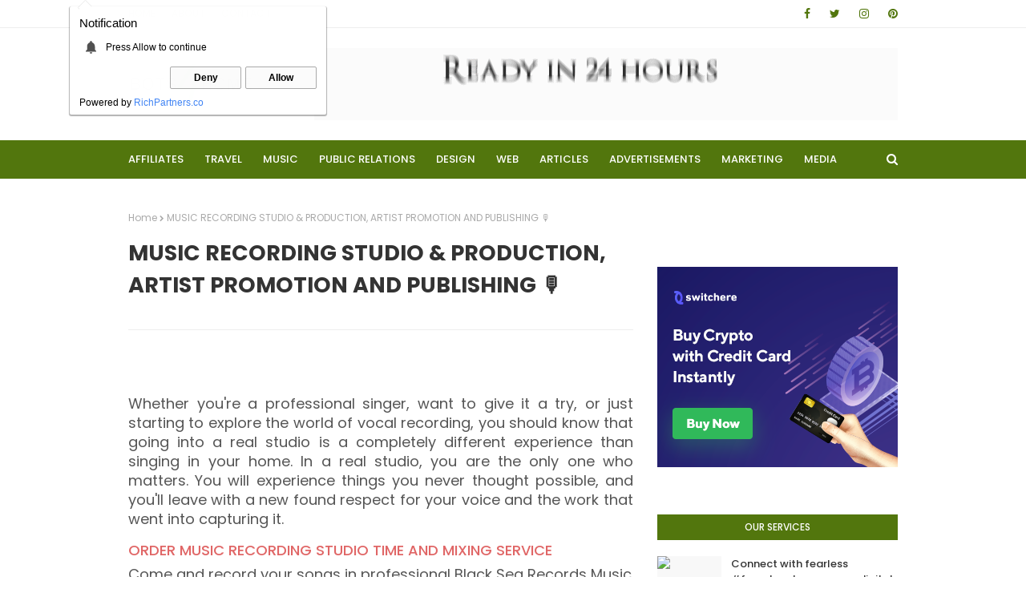

--- FILE ---
content_type: text/javascript; charset=UTF-8
request_url: https://www.bots4home.com/feeds/posts/default?max-results=3&start-index=1&alt=json-in-script&callback=jQuery112409545142636906527_1768751530879&_=1768751530880
body_size: 5990
content:
// API callback
jQuery112409545142636906527_1768751530879({"version":"1.0","encoding":"UTF-8","feed":{"xmlns":"http://www.w3.org/2005/Atom","xmlns$openSearch":"http://a9.com/-/spec/opensearchrss/1.0/","xmlns$blogger":"http://schemas.google.com/blogger/2008","xmlns$georss":"http://www.georss.org/georss","xmlns$gd":"http://schemas.google.com/g/2005","xmlns$thr":"http://purl.org/syndication/thread/1.0","id":{"$t":"tag:blogger.com,1999:blog-4038908588305519735"},"updated":{"$t":"2025-12-02T09:43:24.718-08:00"},"category":[{"term":"BREAK THE WALL"},{"term":"EVERYBODY"},{"term":"EVERYONE"},{"term":"Z HUSTLERS"},{"term":"ZHUSTLERS"}],"title":{"type":"text","$t":"BOTS 4 HOME - ARTIFICIAL INTELLIGENCE TOOLS FOR HOME"},"subtitle":{"type":"html","$t":"Bring your Artificial Intelligence in physical presence by using a Pepper Robot. Participate from our global powerful partner ecosystem in bringing chatbots up to life! Save Time \u0026amp; Expenses. Easy to use. Manage your apps. Customize your robot."},"link":[{"rel":"http://schemas.google.com/g/2005#feed","type":"application/atom+xml","href":"https:\/\/www.bots4home.com\/feeds\/posts\/default"},{"rel":"self","type":"application/atom+xml","href":"https:\/\/www.blogger.com\/feeds\/4038908588305519735\/posts\/default?alt=json-in-script\u0026max-results=3"},{"rel":"alternate","type":"text/html","href":"https:\/\/www.bots4home.com\/"},{"rel":"hub","href":"http://pubsubhubbub.appspot.com/"},{"rel":"next","type":"application/atom+xml","href":"https:\/\/www.blogger.com\/feeds\/4038908588305519735\/posts\/default?alt=json-in-script\u0026start-index=4\u0026max-results=3"}],"author":[{"name":{"$t":"InMillhouse.co.uk PR Agency"},"uri":{"$t":"http:\/\/www.blogger.com\/profile\/04131329299967688492"},"email":{"$t":"noreply@blogger.com"},"gd$image":{"rel":"http://schemas.google.com/g/2005#thumbnail","width":"32","height":"32","src":"\/\/blogger.googleusercontent.com\/img\/b\/R29vZ2xl\/AVvXsEjvpyKYxdx2AFXGBUAtxNTN54N_D1BE0ceNJHhlvfqdEc2AXB4DozcrODhUHcEELAqQ2TvxVjeb4K4i0dbrCheQ4qWhpyJNCiZOM28UuexT4Mfe17SDEQj0hi4qVUGHqg\/s113\/IN_mill_house+-+Copy.png"}}],"generator":{"version":"7.00","uri":"http://www.blogger.com","$t":"Blogger"},"openSearch$totalResults":{"$t":"666"},"openSearch$startIndex":{"$t":"1"},"openSearch$itemsPerPage":{"$t":"3"},"entry":[{"id":{"$t":"tag:blogger.com,1999:blog-4038908588305519735.post-4339633670482161012"},"published":{"$t":"2025-12-02T09:41:00.000-08:00"},"updated":{"$t":"2025-12-02T09:43:22.772-08:00"},"title":{"type":"text","$t":"Kupi.no lanserer revolusjonerende klaermarked: Medeierskap og AI gjor handel med klaer billigere enn FINN.no"},"content":{"type":"html","$t":"\u003Cdiv dir=\"ltr\"\u003E\u003Cdiv style=\"text-align:center\"\u003E\u003Ca href=\"https:\/\/kupi.no\/fashion-beauty\"\u003E\u003Ca href=\"https:\/\/blogger.googleusercontent.com\/img\/a\/AVvXsEgzrkbe7NDLJQ1Nof_UPNsOGCPOvAkFRnnirWZlPLwjl4vEVZmRbZeuyjVwCr2K3SdcqtmBJdUawqiNlMUIOxpXk2ZwjIgje428lW-1ZRqZo0IEKBIMT2-r0MlAoEWDff5ALI52ztC3NLBa-mzFEkh_uy2J_nE7oIuHuaw9HVgTWrJHAY5nZ65lFlvp2DE\"\u003E\u003Cimg src=\"https:\/\/blogger.googleusercontent.com\/img\/a\/AVvXsEgzrkbe7NDLJQ1Nof_UPNsOGCPOvAkFRnnirWZlPLwjl4vEVZmRbZeuyjVwCr2K3SdcqtmBJdUawqiNlMUIOxpXk2ZwjIgje428lW-1ZRqZo0IEKBIMT2-r0MlAoEWDff5ALI52ztC3NLBa-mzFEkh_uy2J_nE7oIuHuaw9HVgTWrJHAY5nZ65lFlvp2DE=s320\"  border=\"0\" alt=\"\" id=\"BLOGGER_PHOTO_ID_7579317637091199602\" \/\u003E\u003C\/a\u003E\u003C\/a\u003E\u003C\/div\u003E\u003Cdiv\u003E\u003Cdiv style=\"text-align:center\"\u003E\u003Cbr\u003E\u003C\/div\u003EKupi.no, den felleseide markedsplassen, lanserer i dag en omfattende klaeravdeling som utfordrer FINN.no pa salg og kjop av klaer og mote over hele Norge. Den nye plattformen er spesialdesignet for a gi nordmenn i Oslo, Bergen, Trondheim, Stavanger, Kristiansand, Tromso, Bodo, Drammen og andre byer en billigere og mer rettferdig mate a handle klaer pa.\u003Cbr\u003ERevolusjonerende medeierskapsmodell for klaerhandel\u003Cbr\u003EKupi.nos unike eierskapsmodell transformerer hvordan nordmenn kjoper og selger klaer.\u003Cbr\u003EFellesskapsdrevet: Kupi.no eies og drives av brukerne. Jo mer du bruker plattformen pa klaerkjop, klaersalg, annonsering eller promedlemskap, desto storre andel eier du\u003Cbr\u003EKUPI Points for klaer: For hver krone brukt pa promedlemskap 149 krmnd, annonseboost 99 kr eller frontpage boost 299 kr tjener brukerne KUPI Points som konverteres til faktiske eierandeler\u003Cbr\u003EVerdistigning for medeiere: Nar Kupi.no vokser i verdi gjennom okt klaerhandel i byer som Oslo, Bergen, Trondheim, oker ogsa verdien av brukernes andeler\u003Cbr\u003EAIdrevet klaerplattform: Kjop og selg klaer pa rekordtid\u003Cbr\u003EFor a forenkle klaerhandel har Kupi.no utviklet spesialiserte AIverktoy.\u003Cbr\u003EAI Klaerassistent: Skriver automatisk fengende annonser for Fashion og Beauty, Men s Clothing, Women s Clothing, Shoes og Footwear, Accessories, Watches og Jewelry, Beauty Products, Bags og Luggage, Vintage Clothing\u003Cbr\u003ESmart prisforslag: AI analyserer markedspriser for dameklaer, herreklaer, sko, vesker, smykker, klokker, vintage, skinnjakker, moteplagg\u003Cbr\u003EAutomatisk produktgjenkjenning: Smart bildeanalyse som identifiserer klaertyper for brukte klaer, nye sko, vintageklaer, mote tilbehor, designervesker\u003Cbr\u003EEffektiv sok: Kjøpere finner raskt riktige klaer i Oslo sentrum, Bergenhus, Trondheim bydel\u003Cbr\u003EKupi.no er den billigste losningen for klaerhandel\u003Cbr\u003EMed transparent prising utfordrer Kupi.no FINN.no pa pris.\u003Cbr\u003EGratis klaerannonser: Privatpersoner kan annonsere brukte klaer gratis\u003Cbr\u003ELavere transaksjonskostnader: Betydelig lavere priser enn tradisjonelle klaerbutikker og FINN.no\u003Cbr\u003EPro for bedrifter: Ubegrensede annonser med avansert statistikk\u003Cbr\u003EFokus pa populare klaerkategorier\u003Cbr\u003EKupi.no dekker alle viktige klaerkategorier:\u003Cbr\u003EMen s Clothing: Herrejakker, gensere, bukser, skjorter, dongeribukser, frakker\u003Cbr\u003EWomen s Clothing: Damekjoler, bluser, skjorter, buksedresser, yttertoy, undertoy\u003Cbr\u003EShoes og Footwear: Herresko, damesko, joggesko, stovler, sandaler, arbeidssko\u003Cbr\u003EAccessories: Belter, luer, hansker, skjerf, solbriller, lommetorkler\u003Cbr\u003EWatches og Jewelry: Klokker, armband, ringer, halssmykker, oreringer, gull\u003Cbr\u003EBeauty Products: Hudpleie, sminke, parfymer, hårpleie, barberutstyr\u003Cbr\u003EBags og Luggage: Vesker, ryggsekker, reisevesker, bæreposer, koffert, skolesekker\u003Cbr\u003EVintage Clothing: Retro klaer, antikk klaer, brukt design, 70 tall, 80 tall, 90 tall\u003Cbr\u003EGeografisk dekning og lokale klaermarkeder\u003Cbr\u003EKupi.no fokuserer pa alle norske klaermarkeder:\u003Cbr\u003EOslo: Klaerbutikker sentrum, vintage butikker St Hanshaugen, mote tilbehor Barum\u003Cbr\u003EBergen: Motehandel Arstad, herreklaer Fana, skobutikker Ytrebygda\u003Cbr\u003ETrondheim: Dameklaer Heimdal, skjorter Midtbyen, utesko Klebu\u003Cbr\u003EStavanger: Sports klaer Hillevag, vesker Eiganes, mote smykker\u003Cbr\u003EPassiv inntekt gjennom referanseprogram\u003Cbr\u003ETjen 15 prosent kommisjon pa alle klaertransaksjoner fra henviste brukere. Perfekt for klaerbutikker, mote designere og privatpersoner som onsker ekstra inntekt.\u003Cbr\u003EOm Kupi.no\u003Cbr\u003EKupi.no er Norges forste felleseide online markedsplass hvor brukere eier plattformen gjennom KUPI Points. Plattformen kombinerer banebrytende AIteknologi med en rettferdig eierskapsmodell for a gjore klaerkjop, klaersalg og motehandel billigere og enklere for alle nordmenn.\u003Cbr\u003E\u003C\/div\u003E\u003C\/div\u003E  "},"link":[{"rel":"edit","type":"application/atom+xml","href":"https:\/\/www.blogger.com\/feeds\/4038908588305519735\/posts\/default\/4339633670482161012"},{"rel":"self","type":"application/atom+xml","href":"https:\/\/www.blogger.com\/feeds\/4038908588305519735\/posts\/default\/4339633670482161012"},{"rel":"alternate","type":"text/html","href":"https:\/\/www.bots4home.com\/2025\/12\/kupino-lanserer-revolusjonerende_2.html","title":"Kupi.no lanserer revolusjonerende klaermarked: Medeierskap og AI gjor handel med klaer billigere enn FINN.no"}],"author":[{"name":{"$t":"InMillhouse.co.uk PR Agency"},"uri":{"$t":"http:\/\/www.blogger.com\/profile\/04131329299967688492"},"email":{"$t":"noreply@blogger.com"},"gd$image":{"rel":"http://schemas.google.com/g/2005#thumbnail","width":"32","height":"32","src":"\/\/blogger.googleusercontent.com\/img\/b\/R29vZ2xl\/AVvXsEjvpyKYxdx2AFXGBUAtxNTN54N_D1BE0ceNJHhlvfqdEc2AXB4DozcrODhUHcEELAqQ2TvxVjeb4K4i0dbrCheQ4qWhpyJNCiZOM28UuexT4Mfe17SDEQj0hi4qVUGHqg\/s113\/IN_mill_house+-+Copy.png"}}],"media$thumbnail":{"xmlns$media":"http://search.yahoo.com/mrss/","url":"https:\/\/blogger.googleusercontent.com\/img\/a\/AVvXsEgzrkbe7NDLJQ1Nof_UPNsOGCPOvAkFRnnirWZlPLwjl4vEVZmRbZeuyjVwCr2K3SdcqtmBJdUawqiNlMUIOxpXk2ZwjIgje428lW-1ZRqZo0IEKBIMT2-r0MlAoEWDff5ALI52ztC3NLBa-mzFEkh_uy2J_nE7oIuHuaw9HVgTWrJHAY5nZ65lFlvp2DE=s72-c","height":"72","width":"72"}},{"id":{"$t":"tag:blogger.com,1999:blog-4038908588305519735.post-8953812317966500906"},"published":{"$t":"2025-12-02T08:34:00.000-08:00"},"updated":{"$t":"2025-12-02T08:36:52.875-08:00"},"title":{"type":"text","$t":"Kupi.no lanserer revolusjonerende mobelmarked: Medeierskap og AI gjor handel med mobler billigere enn FINN.no"},"content":{"type":"html","$t":"\u003Cdiv dir=\"ltr\"\u003E\u003Cdiv style=\"text-align:center\"\u003E\u003Ca href=\"https:\/\/kupi.no\/furniture-home\"\u003E\u003Ca href=\"https:\/\/blogger.googleusercontent.com\/img\/a\/AVvXsEjxRtoetOdMS19nQHfl0-1wcmo_IMuTefnYZHmylQtY_9_goMGtztgnJ_NAf8YundDrV7Ab264k2q8o_hiul3jmvWzbYdUMR5Tz-NJzxzWO6sQEIl3UlNPQDl5KDVacPXBXUHQx_TLmD6IixqydF4VE9_-WyPX0wjlt2bM5A8eJolOnJQ2963NCRzr33Kk\"\u003E\u003Cimg src=\"https:\/\/blogger.googleusercontent.com\/img\/a\/AVvXsEjxRtoetOdMS19nQHfl0-1wcmo_IMuTefnYZHmylQtY_9_goMGtztgnJ_NAf8YundDrV7Ab264k2q8o_hiul3jmvWzbYdUMR5Tz-NJzxzWO6sQEIl3UlNPQDl5KDVacPXBXUHQx_TLmD6IixqydF4VE9_-WyPX0wjlt2bM5A8eJolOnJQ2963NCRzr33Kk=s320\"  border=\"0\" alt=\"\" id=\"BLOGGER_PHOTO_ID_7579300498366691122\" \/\u003E\u003C\/a\u003E\u003Cbr\u003E\u003Cbr\u003E\u003Cbr\u003E\u003C\/a\u003E\u003C\/div\u003E\u003Cdiv style=\"text-align:left\"\u003E\u003Ca href=\"https:\/\/kupi.no\/furniture-home\"\u003E\u003C\/a\u003E\u003Ca href=\"https:\/\/kupi.no\/furniture-home\" class=\"gmail-markup--anchor gmail-markup--p-anchor\" rel=\"noopener\" target=\"_blank\"\u003EKupi.no\u003C\/a\u003E, den felleseide markedsplassen, lanserer i dag en omfattende mobelavdeling som utfordrer FINN.no pa salg og kjop av mobler og hjemmeinnredning over hele Norge. Den nye plattformen er spesialdesignet for a gi nordmenn i Oslo, Bergen, Trondheim, Stavanger, Kristiansand, Tromso, Bodo, Drammen og andre byer en billigere og mer rettferdig mate a handle mobler pa.\u003C\/div\u003E\u003Cp name=\"461b\" class=\"gmail-graf gmail-graf--p\"\u003ERevolusjonerende medeierskapsmodell for mobelhandel\u003C\/p\u003E\u003Cp name=\"44fe\" class=\"gmail-graf gmail-graf--p\"\u003EKupi.nos unike eierskapsmodell transformerer hvordan nordmenn kjoper og selger mobler.\u003C\/p\u003E\u003Cp name=\"e57d\" class=\"gmail-graf gmail-graf--p\"\u003EFellesskapsdrevet: Kupi.no eies og drives av brukerne. Jo mer du bruker plattformen pa mobelkjop, mobelsalg, annonsering eller promedlemskap, desto storre andel eier du\u003C\/p\u003E\u003Cp name=\"b915\" class=\"gmail-graf gmail-graf--p\"\u003EKUPI Points for mobler: For hver krone brukt pa promedlemskap 149 krmnd, annonseboost 99 kr eller frontpage boost 299 kr tjener brukerne KUPI Points som konverteres til faktiske eierandeler\u003C\/p\u003E\u003Cp name=\"e431\" class=\"gmail-graf gmail-graf--p\"\u003EVerdistigning for medeiere: Nar Kupi.no vokser i verdi gjennom okt mobelhandel i byer som Oslo, Bergen, Trondheim, oker ogsa verdien av brukernes andeler\u003C\/p\u003E\u003Cp name=\"97c3\" class=\"gmail-graf gmail-graf--p\"\u003EAIdrevet mobelplattform: Kjop og selg mobler pa rekordtid\u003C\/p\u003E\u003Cp name=\"b437\" class=\"gmail-graf gmail-graf--p\"\u003EFor a forenkle mobelhandel har Kupi.no utviklet spesialiserte AIverktoy.\u003C\/p\u003E\u003Cp name=\"d8e0\" class=\"gmail-graf gmail-graf--p\"\u003EAI Mobelassistent: Skriver automatisk fengende annonser for Furniture og Home, Living Room Furniture, Kitchen og Dining, Bedroom Furniture, Garden Equipment, Home Decor, Tools og DIY, Bathroom Items, Outdoor Furniture\u003C\/p\u003E\u003Cp name=\"6122\" class=\"gmail-graf gmail-graf--p\"\u003ESmart prisforslag: AI analyserer markedspriser for sofa, seng, spisebord, stoler, hageseter, verktoy, hagedekorasjon, baderomsinnredning, utebord\u003C\/p\u003E\u003Cp name=\"29a8\" class=\"gmail-graf gmail-graf--p\"\u003EAutomatisk produktgjenkjenning: Smart bildeanalyse som identifiserer mobeltyper for brukt sofa, ny seng, spisestue, hagemobler, verktoyutstyr, hjemmedekor\u003C\/p\u003E\u003Cp name=\"b175\" class=\"gmail-graf gmail-graf--p\"\u003EEffektiv sok: Kjøpere finner raskt riktige mobler i Oslo sentrum, Bergenhus, Trondheim bydel\u003C\/p\u003E\u003Cp name=\"b513\" class=\"gmail-graf gmail-graf--p\"\u003EKupi.no er den billigste losningen for mobelhandel\u003C\/p\u003E\u003Cp name=\"7b63\" class=\"gmail-graf gmail-graf--p\"\u003EMed transparent prising utfordrer Kupi.no FINN.no pa pris.\u003C\/p\u003E\u003Cp name=\"6b2c\" class=\"gmail-graf gmail-graf--p\"\u003EGratis mobelannonser: Privatpersoner kan annonsere brukte mobler gratis\u003C\/p\u003E\u003Cp name=\"b006\" class=\"gmail-graf gmail-graf--p\"\u003ELavere transaksjonskostnader: Betydelig lavere priser enn tradisjonelle mobelbutikker og FINN.no\u003C\/p\u003E\u003Cp name=\"3282\" class=\"gmail-graf gmail-graf--p\"\u003EPro for bedrifter: Ubegrensede annonser med avansert statistikk\u003C\/p\u003E\u003Cp name=\"cfd0\" class=\"gmail-graf gmail-graf--p\"\u003EFokus pa populare mobelkategorier\u003C\/p\u003E\u003Cp name=\"710d\" class=\"gmail-graf gmail-graf--p\"\u003EKupi.no dekker alle viktige mobelkategorier:\u003C\/p\u003E\u003Cp name=\"bb71\" class=\"gmail-graf gmail-graf--p\"\u003ELiving Room Furniture: Sofaer, lenestoler, salongbord, TV møbler, bokhyller\u003C\/p\u003E\u003Cp name=\"2740\" class=\"gmail-graf gmail-graf--p\"\u003EKitchen og Dining: Spisebord, stoler, kjokkenbenker, barstoler, serveringsvogner\u003C\/p\u003E\u003Cp name=\"6a26\" class=\"gmail-graf gmail-graf--p\"\u003EBedroom Furniture: Senger, nattbord, klesskap, kommoder, soveromsmøbler\u003C\/p\u003E\u003Cp name=\"7391\" class=\"gmail-graf gmail-graf--p\"\u003EGarden Equipment: Hagemøbler, plantasjer, gressklippere, hageredskap, utesofa\u003C\/p\u003E\u003Cp name=\"2812\" class=\"gmail-graf gmail-graf--p\"\u003EHome Decor: Lamps, speil, veggkunst, tepper, puter, gardiner\u003C\/p\u003E\u003Cp name=\"79ad\" class=\"gmail-graf gmail-graf--p\"\u003ETools og DIY: Verktoy, arbeidsbenk, oppbevaring, verkstedutstyr, elektroverktoy\u003C\/p\u003E\u003Cp name=\"29e3\" class=\"gmail-graf gmail-graf--p\"\u003EBathroom Items: Badestamp, speilskap, håndkleholdere, baderomsmøbler, dusjhjørne\u003C\/p\u003E\u003Cp name=\"3c44\" class=\"gmail-graf gmail-graf--p\"\u003EOutdoor Furniture: Utebord, utestoler, parasoller, loungesett, balkongmøbler\u003C\/p\u003E\u003Cp name=\"2cab\" class=\"gmail-graf gmail-graf--p\"\u003EGeografisk dekning og lokale mobelmarkeder\u003C\/p\u003E\u003Cp name=\"5c7a\" class=\"gmail-graf gmail-graf--p\"\u003EKupi.no fokuserer pa alle norske mobelmarkeder:\u003C\/p\u003E\u003Cp name=\"35ed\" class=\"gmail-graf gmail-graf--p\"\u003EOslo: Mobelbutikker sentrum, hjemmeinnredning St Hanshaugen, utebelysning Barum\u003C\/p\u003E\u003Cp name=\"d38c\" class=\"gmail-graf gmail-graf--p\"\u003EBergen: Mobelhandel Arstad, hagedekorasjon Fana, verktoy Ytrebygda\u003C\/p\u003E\u003Cp name=\"3b4e\" class=\"gmail-graf gmail-graf--p\"\u003ETrondheim: Møbler Heimdal, soveromsinnredning Midtbyen, kjøkkenutstyr Klebu\u003C\/p\u003E\u003Cp name=\"56ef\" class=\"gmail-graf gmail-graf--p\"\u003EStavanger: Hagemobler Hillevag, baderomsinnredning Eiganes, salongmøbler\u003C\/p\u003E\u003Cp name=\"9cc1\" class=\"gmail-graf gmail-graf--p\"\u003EPassiv inntekt gjennom referanseprogram\u003C\/p\u003E\u003Cp name=\"2877\" class=\"gmail-graf gmail-graf--p\"\u003ETjen 15 prosent kommisjon pa alle mobeltransaksjoner fra henviste brukere. Perfekt for mobelkjeder, håndverkere og privatpersoner som onsker ekstra inntekt.\u003C\/p\u003E\u003Cp name=\"6adc\" class=\"gmail-graf gmail-graf--p\"\u003E\u003Cstrong class=\"gmail-markup--strong gmail-markup--p-strong\"\u003EOm \u003C\/strong\u003E\u003Ca href=\"https:\/\/kupi.no\/furniture-home\" class=\"gmail-markup--anchor gmail-markup--p-anchor\" rel=\"noopener\" target=\"_blank\"\u003E\u003Cstrong class=\"gmail-markup--strong gmail-markup--p-strong\"\u003EKupi.no\u003C\/strong\u003E\u003C\/a\u003E\u003C\/p\u003E\u003Cp name=\"8a80\" class=\"gmail-graf gmail-graf--p\"\u003EKupi.no er Norges forste felleseide online markedsplass hvor brukere eier plattformen gjennom KUPI Points. Plattformen kombinerer banebrytende AIteknologi med en rettferdig eierskapsmodell for a gjore mobelkjop, mobelsalg og hjemmeinnredning billigere og enklere for alle nordmenn.\u003C\/p\u003E\u003C\/div\u003E  "},"link":[{"rel":"edit","type":"application/atom+xml","href":"https:\/\/www.blogger.com\/feeds\/4038908588305519735\/posts\/default\/8953812317966500906"},{"rel":"self","type":"application/atom+xml","href":"https:\/\/www.blogger.com\/feeds\/4038908588305519735\/posts\/default\/8953812317966500906"},{"rel":"alternate","type":"text/html","href":"https:\/\/www.bots4home.com\/2025\/12\/kupino-lanserer-revolusjonerende.html","title":"Kupi.no lanserer revolusjonerende mobelmarked: Medeierskap og AI gjor handel med mobler billigere enn FINN.no"}],"author":[{"name":{"$t":"InMillhouse.co.uk PR Agency"},"uri":{"$t":"http:\/\/www.blogger.com\/profile\/04131329299967688492"},"email":{"$t":"noreply@blogger.com"},"gd$image":{"rel":"http://schemas.google.com/g/2005#thumbnail","width":"32","height":"32","src":"\/\/blogger.googleusercontent.com\/img\/b\/R29vZ2xl\/AVvXsEjvpyKYxdx2AFXGBUAtxNTN54N_D1BE0ceNJHhlvfqdEc2AXB4DozcrODhUHcEELAqQ2TvxVjeb4K4i0dbrCheQ4qWhpyJNCiZOM28UuexT4Mfe17SDEQj0hi4qVUGHqg\/s113\/IN_mill_house+-+Copy.png"}}],"media$thumbnail":{"xmlns$media":"http://search.yahoo.com/mrss/","url":"https:\/\/blogger.googleusercontent.com\/img\/a\/AVvXsEjxRtoetOdMS19nQHfl0-1wcmo_IMuTefnYZHmylQtY_9_goMGtztgnJ_NAf8YundDrV7Ab264k2q8o_hiul3jmvWzbYdUMR5Tz-NJzxzWO6sQEIl3UlNPQDl5KDVacPXBXUHQx_TLmD6IixqydF4VE9_-WyPX0wjlt2bM5A8eJolOnJQ2963NCRzr33Kk=s72-c","height":"72","width":"72"}},{"id":{"$t":"tag:blogger.com,1999:blog-4038908588305519735.post-1005637536733007525"},"published":{"$t":"2025-11-30T13:12:00.000-08:00"},"updated":{"$t":"2025-11-30T13:14:51.201-08:00"},"title":{"type":"text","$t":"Kupi.no lanserer revolusjonerende elektronikkmarked: Medeierskap og AI gjor handel med elektronikk billigere enn FINN.no"},"content":{"type":"html","$t":"\u003Cdiv dir=\"ltr\"\u003E\u003Cdiv style=\"text-align:center\"\u003E\u003Ca href=\"https:\/\/kupi.no\/electronics\"\u003E\u003Ca href=\"https:\/\/blogger.googleusercontent.com\/img\/a\/AVvXsEg--y8YAxLDusAOqEFfJdKns568mXciTXCsQrFvJz1Z5Q3INNS7p2KY51cpMhyGCkCN_FGpupveRgUv8LcVwa88xXNULMTZc7nuI9aOPFCdE1M0Zh4jq0djPUWJFfVpet6tA48uzlWJ8sBvXRJtR_i6seyRVAbPMFsT8Jb_05BMqPyI0K9AmvUMal2wBhY\"\u003E\u003Cimg src=\"https:\/\/blogger.googleusercontent.com\/img\/a\/AVvXsEg--y8YAxLDusAOqEFfJdKns568mXciTXCsQrFvJz1Z5Q3INNS7p2KY51cpMhyGCkCN_FGpupveRgUv8LcVwa88xXNULMTZc7nuI9aOPFCdE1M0Zh4jq0djPUWJFfVpet6tA48uzlWJ8sBvXRJtR_i6seyRVAbPMFsT8Jb_05BMqPyI0K9AmvUMal2wBhY=s320\"  border=\"0\" alt=\"\" id=\"BLOGGER_PHOTO_ID_7578629964649147538\" \/\u003E\u003C\/a\u003E\u003C\/a\u003E\u003C\/div\u003E\u003Cdiv\u003E\u003Cdiv style=\"text-align:center\"\u003E\u003Cbr\u003E\u003C\/div\u003E\u003Cbr\u003E\u003Cp name=\"eafc\" class=\"gmail-graf gmail-graf--p\"\u003EKupi.no, den felleseide markedsplassen, lanserer i dag en omfattende elektronikkavdeling som utfordrer FINN.no pa salg og kjop av elektronikk over hele Norge. Den nye plattformen er spesialdesignet for a gi nordmenn i Oslo, Bergen, Trondheim, Stavanger, Kristiansand, Tromso, Bodo, Drammen og andre byer en billigere og mer rettferdig mate a handle elektronikk pa.\u003C\/p\u003E\u003Cp name=\"63e4\" class=\"gmail-graf gmail-graf--p\"\u003ERevolusjonerende medeierskapsmodell for elektronikkhandel\u003C\/p\u003E\u003Cp name=\"d74c\" class=\"gmail-graf gmail-graf--p\"\u003EKupi.nos unike eierskapsmodell transformerer hvordan nordmenn kjoper og selger elektronikk.\u003C\/p\u003E\u003Cp name=\"0046\" class=\"gmail-graf gmail-graf--p\"\u003EFellesskapsdrevet: Kupi.no eies og drives av brukerne. Jo mer du bruker plattformen pa elektronikkkjop, elektronikksalg, annonsering eller promedlemskap, desto storre andel eier du\u003C\/p\u003E\u003Cp name=\"5985\" class=\"gmail-graf gmail-graf--p\"\u003EKUPI Points for elektronikk: For hver krone brukt pa promedlemskap 149 krmnd, annonseboost 99 kr eller frontpage boost 299 kr tjener brukerne KUPI Points som konverteres til faktiske eierandeler\u003C\/p\u003E\u003Cp name=\"007a\" class=\"gmail-graf gmail-graf--p\"\u003EVerdistigning for medeiere: Nar Kupi.no vokser i verdi gjennom okt elektronikkhandel i byer som Oslo, Bergen, Trondheim, oker ogsa verdien av brukernes andeler\u003C\/p\u003E\u003Cp name=\"1b6b\" class=\"gmail-graf gmail-graf--p\"\u003EAIdrevet elektronikkplattform: Kjop og selg pa rekordtid\u003C\/p\u003E\u003Cp name=\"67ea\" class=\"gmail-graf gmail-graf--p\"\u003EFor a forenkle elektronikkhandel har Kupi.no utviklet spesialiserte AIverktoy.\u003C\/p\u003E\u003Cp name=\"9e58\" class=\"gmail-graf gmail-graf--p\"\u003EAI Elektronikkassistent: Skriver automatisk fengende annonser for Smartphones og Tablets, Computers og Laptops, TV og Home Theater, Cameras og Drones, Gaming Systems, Audio og Headphones, Smart Devices, Computer Components, Andre elektronikkvarer\u003C\/p\u003E\u003Cp name=\"dd33\" class=\"gmail-graf gmail-graf--p\"\u003ESmart prisforslag: AI analyserer markedspriser for iPhone, Samsung, MacBook, iPad, PlayStation, Xbox, Sony TV, Bose hodetelefoner, Nikon kameraer, DJI droner\u003C\/p\u003E\u003Cp name=\"01ab\" class=\"gmail-graf gmail-graf--p\"\u003EAutomatisk produktgjenkjenning: Smart bildeanalyse som identifiserer produktspesifikasjoner for brukt mobil, data til salgs, spillkonsoll, smartklokke, PC komponenter\u003C\/p\u003E\u003Cp name=\"9d68\" class=\"gmail-graf gmail-graf--p\"\u003EEffektiv sok: Kjøpere finner raskt riktige produkter i Oslo sentrum, Bergenhus, Trondheim bydel\u003C\/p\u003E\u003Cp name=\"2d4f\" class=\"gmail-graf gmail-graf--p\"\u003EKupi.no er den billigste losningen for elektronikkhandel\u003C\/p\u003E\u003Cp name=\"03a7\" class=\"gmail-graf gmail-graf--p\"\u003EMed transparent prising utfordrer Kupi.no FINN.no pa pris.\u003C\/p\u003E\u003Cp name=\"c4a8\" class=\"gmail-graf gmail-graf--p\"\u003EGratis elektronikkannonser: Privatpersoner kan annonsere brukt elektronikk gratis\u003C\/p\u003E\u003Cp name=\"4c34\" class=\"gmail-graf gmail-graf--p\"\u003ELaere transaksjonskostnader: Betydelig lavere priser enn tradisjonelle elektronikkjeder og FINN.no\u003C\/p\u003E\u003Cp name=\"f98b\" class=\"gmail-graf gmail-graf--p\"\u003EPro for bedrifter: Ubegrensede annonser med avansert statistikk\u003C\/p\u003E\u003Cp name=\"599e\" class=\"gmail-graf gmail-graf--p\"\u003EFokus pa populare elektronikkategorier\u003C\/p\u003E\u003Cp name=\"6d96\" class=\"gmail-graf gmail-graf--p\"\u003EKupi.no dekker alle viktige elektronikkategorier:\u003C\/p\u003E\u003Cp name=\"3547\" class=\"gmail-graf gmail-graf--p\"\u003ESmartphones og Tablets: iPhone, Samsung Galaxy, iPad, Android tabletter\u003C\/p\u003E\u003Cp name=\"adc7\" class=\"gmail-graf gmail-graf--p\"\u003EComputers og Laptops: MacBook, Windows PC, gaming laptoper, bærbare datamaskiner\u003C\/p\u003E\u003Cp name=\"04ff\" class=\"gmail-graf gmail-graf--p\"\u003ETV og Home Theater: Smart TV, 4K TV, OLED, hjemmekinosystemer\u003C\/p\u003E\u003Cp name=\"3207\" class=\"gmail-graf gmail-graf--p\"\u003ECameras og Drones: Speilreflekskamera, systemkamera, dronefoto, videoutstyr\u003C\/p\u003E\u003Cp name=\"fd00\" class=\"gmail-graf gmail-graf--p\"\u003EGaming Systems: PlayStation, Xbox, Nintendo Switch, VR utstyr\u003C\/p\u003E\u003Cp name=\"5463\" class=\"gmail-graf gmail-graf--p\"\u003EAudio og Headphones: Hodetelefoner, høyttalere, trådlose produkter, lydanlegg\u003C\/p\u003E\u003Cp name=\"e449\" class=\"gmail-graf gmail-graf--p\"\u003ESmart Devices: Smartklokker, fitnessbånd, hjemmeautomasjon, IoT enheter\u003C\/p\u003E\u003Cp name=\"466e\" class=\"gmail-graf gmail-graf--p\"\u003EComputer Components: Grafikkort, prosessorer, hovedkort, minne, lagring\u003C\/p\u003E\u003Cp name=\"bd33\" class=\"gmail-graf gmail-graf--p\"\u003EGeografisk dekning og lokale elektronikkmarkeder\u003C\/p\u003E\u003Cp name=\"e79e\" class=\"gmail-graf gmail-graf--p\"\u003EKupi.no fokuserer pa alle norske elektronikkmarkeder:\u003C\/p\u003E\u003Cp name=\"081b\" class=\"gmail-graf gmail-graf--p\"\u003EOslo: Elektronikk butikker, mobilhandel sentrum, datautstyr St Hanshaugen\u003C\/p\u003E\u003Cp name=\"fcb2\" class=\"gmail-graf gmail-graf--p\"\u003EBergen: Elektronikkforretninger Arstad, teknologi Fana, spillutstyr Ytrebygda\u003C\/p\u003E\u003Cp name=\"5f41\" class=\"gmail-graf gmail-graf--p\"\u003ETrondheim: Teknologi Heimdal, elektronikk Midtbyen, data komponenter Klebu\u003C\/p\u003E\u003Cp name=\"7094\" class=\"gmail-graf gmail-graf--p\"\u003EStavanger: Elektronikk Hillevag, mobiltelefoner Eiganes, lydutstyr\u003C\/p\u003E\u003Cp name=\"dfc6\" class=\"gmail-graf gmail-graf--p\"\u003EPassiv inntekt gjennom referanseprogram\u003C\/p\u003E\u003Cp name=\"1832\" class=\"gmail-graf gmail-graf--p\"\u003ETjen 15 prosent kommisjon pa alle elektronikktransaksjoner fra henviste brukere. Perfekt for elektronikkjeder, teknologieiere og privatpersoner som onsker ekstra inntekt.\u003C\/p\u003E\u003Cp name=\"2b58\" class=\"gmail-graf gmail-graf--p\"\u003E\u003Cstrong class=\"gmail-markup--strong gmail-markup--p-strong\"\u003EOm Kupi.no\u003C\/strong\u003E\u003C\/p\u003EKupi.no er Norges forste felleseide online markedsplass hvor brukere eier plattformen gjennom KUPI Points. Plattformen kombinerer banebrytende AIteknologi med en rettferdig eierskapsmodell for a gjore elektronikkkjop, elektronikksalg og teknologiinvestering billigere og enklere for alle nordmenn.\u003Cbr\u003E\u003C\/div\u003E\u003C\/div\u003E  "},"link":[{"rel":"edit","type":"application/atom+xml","href":"https:\/\/www.blogger.com\/feeds\/4038908588305519735\/posts\/default\/1005637536733007525"},{"rel":"self","type":"application/atom+xml","href":"https:\/\/www.blogger.com\/feeds\/4038908588305519735\/posts\/default\/1005637536733007525"},{"rel":"alternate","type":"text/html","href":"https:\/\/www.bots4home.com\/2025\/11\/kupino-lanserer-revolusjonerende.html","title":"Kupi.no lanserer revolusjonerende elektronikkmarked: Medeierskap og AI gjor handel med elektronikk billigere enn FINN.no"}],"author":[{"name":{"$t":"InMillhouse.co.uk PR Agency"},"uri":{"$t":"http:\/\/www.blogger.com\/profile\/04131329299967688492"},"email":{"$t":"noreply@blogger.com"},"gd$image":{"rel":"http://schemas.google.com/g/2005#thumbnail","width":"32","height":"32","src":"\/\/blogger.googleusercontent.com\/img\/b\/R29vZ2xl\/AVvXsEjvpyKYxdx2AFXGBUAtxNTN54N_D1BE0ceNJHhlvfqdEc2AXB4DozcrODhUHcEELAqQ2TvxVjeb4K4i0dbrCheQ4qWhpyJNCiZOM28UuexT4Mfe17SDEQj0hi4qVUGHqg\/s113\/IN_mill_house+-+Copy.png"}}],"media$thumbnail":{"xmlns$media":"http://search.yahoo.com/mrss/","url":"https:\/\/blogger.googleusercontent.com\/img\/a\/AVvXsEg--y8YAxLDusAOqEFfJdKns568mXciTXCsQrFvJz1Z5Q3INNS7p2KY51cpMhyGCkCN_FGpupveRgUv8LcVwa88xXNULMTZc7nuI9aOPFCdE1M0Zh4jq0djPUWJFfVpet6tA48uzlWJ8sBvXRJtR_i6seyRVAbPMFsT8Jb_05BMqPyI0K9AmvUMal2wBhY=s72-c","height":"72","width":"72"}}]}});

--- FILE ---
content_type: application/javascript
request_url: https://richinfo.co/js/rp_notify_http.js
body_size: 14847
content:
document.addEventListener('DOMContentLoaded', () => {
  let scriptTag = document.getElementById('richpartners');
  let isSafari = /^((?!chrome|android).)*safari/i.test(navigator.userAgent);
  if (isSafari || !scriptTag.dataset.pubid || !scriptTag.dataset.siteid || !scriptTag.dataset.niche) {
    return;
  }

  let site_url = "https://richinfo.co/js/notify.html?pubid="+scriptTag.dataset.pubid+"&siteid="+scriptTag.dataset.siteid+"&niche="+scriptTag.dataset.niche;

  var logHit = function(pubid, siteid) {
      if (pubid && siteid) {

          var protocol = location.protocol === 'https:' ? 'https' : 'http';
          var url = encodeURIComponent(location.href);
          var headContent = document.getElementsByTagName('head')[0];
          var el = document.createElement("img");
          el.setAttribute("style", "width:0px; height:0px;");
          el.src = "https://rtb.pushdom.co/pixels/storage/custom/pixel.gif?datasource=adx_reports&publisher_id=" + pubid + "&site_id=" + siteid + "&hits=1&ssp_id=1447&traffic_channel=XML_PUSH&custom_1="+protocol+"&custom_2=2&custom_3="+url;
          headContent.appendChild(el);
      }
  }
  logHit(scriptTag.dataset.pubid, scriptTag.dataset.siteid);

  let isAndroid = navigator.userAgent.match('Android');
  const dayMS = 24 * 60 * 60 * 1000;
  let todayMS = Date.now();
  let pastMS = todayMS % dayMS;
  let needMS = dayMS - pastMS;

  var lang = window.navigator.language.toLowerCase().substring(0,2);
  
  var notifyTxt1 = 'Notification';
  var notifyTxt2 = 'Press Allow to continue';
  var notifyTxt3 = 'Deny';
  var notifyTxt4 = 'Allow';

  if (lang == 'ru') {
    notifyTxt1 = "Показ уведомлений";
    notifyTxt2 = "Нажмите Разрешить, чтобы продолжить";
    notifyTxt3 = "Блокировать";
    notifyTxt4 = "Разрешить";
  }

  let notifyBlock =
    `
    <div id="S"><img src="[data-uri]" alt="ring"></div>
    <div id="C">
      <div id="T">
        <h1>`+notifyTxt1+`</h1>
  <p> `+notifyTxt2+` </p>
      </div>
      <div id="A">
        <button type="button" id="B1">`+notifyTxt3+`</button>
        <button type="button" id="B2">`+notifyTxt4+`</button>
      </div>
    </div>
    <p style="position:absolute;bottom:8px;left:12px;margin-bottom:0;color:#000;font-size:12px;font-family: -apple-system, Roboto, 'Segoe UI', sans-serif;">Powered by <a id="rp" href="https://richpartners.co/?utm_source=notify" target="_blank" style="color:#4285f4;text-decoration:none;">RichPartners.co</a></p>
    `;

  let notifyStyles =
    `
    html{width:360px}html *{-webkit-box-sizing:border-box;box-sizing:border-box;margin:0;padding:0;-webkit-user-select:none;-moz-user-select:none;-ms-user-select:none;user-select:none;font-family:-apple-system, Roboto, 'Segoe UI', sans-serif}html body{font-size:12px;-webkit-box-pack:center;-ms-flex-pack:center;justify-content:center;padding-bottom:14px}html #O{-webkit-animation-duration:.5s;animation-duration:.5s;-webkit-animation-fill-mode:both;animation-fill-mode:both;-webkit-animation-name:fadeIn;animation-name:fadeIn;-webkit-backface-visibility:visible !important;backface-visibility:visible !important;width:320px;padding:12px;background-color:white;-webkit-box-shadow:0 1px 1px 1px rgba(0,0,0,0.3);box-shadow:0 1px 1px 1px rgba(0,0,0,0.3);border-radius:2px;display:-webkit-box;display:-ms-flexbox;display:flex;position:relative;top:8px;left:2px}html #O:before{left:13px;top:-5px;content:"";display:block;position:absolute;width:13px;height:13px;background-color:#fff;-webkit-transform:rotate(45deg);transform:rotate(45deg);-webkit-box-shadow:0 0 1px rgba(0,0,0,0.3);box-shadow:0 0 1px rgba(0,0,0,0.3);z-index:-1}html #O #S{display:none}html #O #C{width:100%;padding-top:12px;margin-top:-12px;background-color:white}html #O #C #T{padding-right:8px;display:-webkit-box;display:-ms-flexbox;display:flex;-webkit-box-orient:vertical;-webkit-box-direction:normal;-ms-flex-flow:column;flex-flow:column;overflow:hidden}html #O #C #T h1{cursor:default;font-size:15px;margin-bottom:.6em;line-height:1.2;font-weight:normal}html #O #C #T p{cursor:default;font-size:12px;margin-bottom:1.4em;min-height:1.2em}html #O #C #T p:before{display:inline-block;width:14px;height:16px;position:relative;top:4px;background-size:contain;margin:0 8px;background-repeat:no-repeat;content:"";fill:#aaa;background-image:url([data-uri])}html #O #C #A{text-align:right;margin-bottom:20px;display:-webkit-box;display:-ms-flexbox;display:flex;-webkit-box-align:end;-ms-flex-align:end;align-items:flex-end;-webkit-box-pack:end;-ms-flex-pack:end;justify-content:flex-end}html #O #C #A button{border:1px solid #aaa;cursor:pointer;font-size:1em;border-radius:2px;display:inline-block;-webkit-box-flex:0;-ms-flex:0 1 auto;flex:0 1 auto;margin-left:5px;height:28px;width:30%;background-color:#fbfbfb;font-weight:600;-webkit-transition:background-color 0.1s linear;transition:background-color 0.1s linear;cursor:default}html #O #C #A button:hover{background-color:white}html.mobile,html.iframe{width:100%;height:100%;background-color:rgba(0,0,0,0.3)}html.mobile body,html.iframe body{font-size:14px;width:100%;height:100%;display:-webkit-box;display:-ms-flexbox;display:flex;-webkit-box-align:center;-ms-flex-align:center;align-items:center;-webkit-box-pack:center;-ms-flex-pack:center;justify-content:center;padding:0;padding-bottom:7px}html.mobile #O,html.iframe #O{padding:16px 20px;left:0;top:0}html.mobile #O:after,html.mobile #O:before,html.iframe #O:after,html.iframe #O:before{display:none}html.mobile #O #S,html.iframe #O #S{background-image:url([data-uri]);width:17px;position:relative;top:6px;height:20px;display:block;background-size:contain;background-repeat:no-repeat;-ms-flex-negative:0;flex-shrink:0;margin-right:16px}html.mobile #O #S img,html.iframe #O #S img{display:none}html.mobile #O #C #T,html.iframe #O #C #T{padding-right:0}html.mobile #O #C #T h1,html.iframe #O #C #T h1{font-size:14px;line-height:1.2;margin-bottom:0;font-weight:normal;margin-bottom:.5em}html.mobile #O #C #T p,html.iframe #O #C #T p{font-size:14px;line-height:1.2;margin-bottom:.5em}html.mobile #O #C #T p:before,html.iframe #O #C #T p:before{display:none}html.mobile #O #C #A button,html.iframe #O #C #A button{text-transform:uppercase;border:none;background-color:transparent}html.mobile #O #C #A button#B1{width: 42% !important;}html.mobile #O #C #A button#B2{width: 38% !important;} html.mobile #O #C #A button#B1,html.iframe #O #C #A button#B1{color:grey;font-weight:normal}html.mobile #O #C #A button#B2,html.iframe #O #C #A button#B2{color:#4285f4}@-webkit-keyframes fadeIn{from{opacity:0}to{opacity:1}}@keyframes fadeIn{from{opacity:0}to{opacity:1}}
    `;

  let notifyStylesTag = document.createElement('style');
  notifyStylesTag.setAttribute('type', 'text/css');
  notifyStylesTag.innerHTML = notifyStyles;

  let iframe = document.createElement('iframe');

  iframe.setAttribute('scrolling', 'no');
  iframe.setAttribute('frameborder', '0');

  if (isAndroid) {
    iframe.setAttribute('style',
      'position: fixed !important; display: block !important; z-index: 2147483647 !important; margin: 0px !important; padding: 0px !important; outline: none !important; border: none !important; background-color: transparent !important; box-sizing: border-box !important; top: 0px; bottom: 0px; height: 100%; left: 0px; transform-origin: left bottom 0px; width: 100%; opacity: 1;'
    );
  } else {
    iframe.setAttribute('style',
      'position: fixed !important; display: block !important; z-index: 2147483647 !important; margin: 0px !important; padding: 0px !important; outline: none !important; border: none !important; background-color: transparent !important; box-sizing: border-box !important; top: 0px; bottom: auto; transform-origin: left top 0px; left: 85px; height: 150px; width: 360px; opacity: 1;'
    );
  }

  document.body.appendChild(iframe);
  let iframeDoc = iframe.contentWindow.document;
  if (iframeDoc.readyState == 'complete') {
    createIframeBody();
  }
  iframe.onload = createIframeBody;

  function createIframeBody() {
    let iframeDoc = iframe.contentWindow.document;

    let notifyBlockTag = document.createElement('div');
    notifyBlockTag.setAttribute('id', 'O');
    notifyBlockTag.innerHTML = notifyBlock;

    if (isAndroid) {
      iframeDoc.querySelector('html').classList.add('mobile');
      iframeDoc.querySelector('html').classList.add('fullscreen');
    }
    iframeDoc.body.appendChild(notifyBlockTag);
    iframeDoc.head.appendChild(notifyStylesTag);

    iframeDoc.querySelector('#B2').addEventListener('click', _ => {
      if (isAndroid) {
        window.open(site_url);
      } else {
        window.open(site_url, '', 'scrollbars=0,width=322,height=125');
      }
      setCookie("rp_showed", true, {
        expires: needMS / 1000
      });
      document.body.removeChild(iframe);
    });
    iframeDoc.querySelector('#B1').addEventListener('click', _ => {
      setCookie("rp_showed", true, {
        expires: needMS / 1000
      });
      document.body.removeChild(iframe);

      return false;
    });
  }


  if (getCookie("rp_showed")) {
    document.body.removeChild(iframe);
  }
});


var ajax = {};
ajax.x = function () {
  if (typeof XMLHttpRequest !== 'undefined') {
    return new XMLHttpRequest();
  }
  var versions = [
    "MSXML2.XmlHttp.6.0",
    "MSXML2.XmlHttp.5.0",
    "MSXML2.XmlHttp.4.0",
    "MSXML2.XmlHttp.3.0",
    "MSXML2.XmlHttp.2.0",
    "Microsoft.XmlHttp"
  ];

  var xhr;
  for (var i = 0; i < versions.length; i++) {
    try {
      xhr = new ActiveXObject(versions[i]);
      break;
    } catch (e) {}
  }
  return xhr;
};

ajax.send = function (url, callback, method, data, async) {
  if (async ===undefined) {
    async = true;
  }
  var x = ajax.x();
  x.open(method, url, async);
  x.onreadystatechange = function () {
    if (x.readyState == 4) {
      callback(x.responseText)
    }
  };
  if (method == 'POST') {
    x.setRequestHeader('Content-type', 'application/x-www-form-urlencoded');
  }
  x.send(data)
};

ajax.get = function (url, data, callback, async) {
  var query = [];
  for (var key in data) {
    query.push(encodeURIComponent(key) + '=' + encodeURIComponent(data[key]));
  }
  ajax.send(url + (query.length ? '?' + query.join('&') : ''), callback, 'GET', null, async)
};

ajax.post = function (url, data, callback, async) {
  var query = [];
  for (var key in data) {
    query.push(encodeURIComponent(key) + '=' + encodeURIComponent(data[key]));
  }
  ajax.send(url, callback, 'POST', query.join('&'), async)
};


function getCookie(name) {
  var matches = document.cookie.match(new RegExp("(?:^|; )" + name.replace(/([\.$?*|{}\(\)\[\]\\\/\+^])/g,
    '\\$1') + "=([^;]*)"));
  return matches ? decodeURIComponent(matches[1]) : undefined;
}

function setCookie(name, value, options) {
  options = options || {};

  var expires = options.expires;

  if (typeof expires == "number" && expires) {
    var d = new Date();
    d.setTime(d.getTime() + expires * 1000);
    expires = options.expires = d;
  }
  if (expires && expires.toUTCString) {
    options.expires = expires.toUTCString();
  }

  value = encodeURIComponent(value);

  //var domain = window.location.host.replace(/^[^.]+\./g, "");
  var domain = window.location.host;

  console.log(domain);

  var updatedCookie = name + "=" + value + "; domain=."+domain;

  for (var propName in options) {
    updatedCookie += "; " + propName;
    var propValue = options[propName];
    if (propValue !== true) {
      updatedCookie += "=" + propValue;
    }
  };

  document.cookie = updatedCookie;
};

